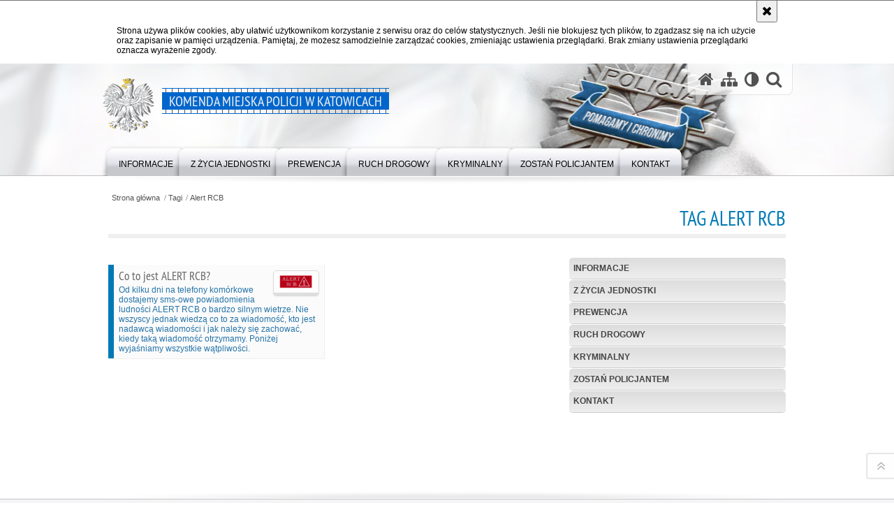

--- FILE ---
content_type: text/html; charset=UTF-8
request_url: https://katowice.policja.gov.pl/k14/tagi/20457,Alert-RCB.html
body_size: 5785
content:
<!DOCTYPE html>
<html lang="pl">
  <head>
    <meta charset="UTF-8"/>
    <meta name="description" content="Tag Alert RCB -  "/>
    <meta name="keywords" content=""/>
    <meta name="robots" content="Index, Follow"/>
    <meta name="author" content="JSK Internet"/>
    <meta property="og:site_name" content="Komenda Miejska Policji w Katowicach" />
    <meta property="og:title" content="Tag Alert RCB" />
    <meta property="og:description" content="" />
    <meta property="og:type" content="article" />
    <meta property="og:image" content="" />
    <meta name="viewport" content="width=device-width, initial-scale=1.0" />
        <link rel="alternate" type="application/rss+xml" title="Aktualności" href="/dokumenty/rss/49-rss-o-282.rss" />
    
    <title>Tag Alert RCB -  Komenda Miejska Policji w Katowicach</title> 
    <link rel="shortcut icon" href="https://katowice.policja.gov.pl/favicon.ico" />
    
    <link href="/img/forum/forum.css" type="text/css" rel="stylesheet" />
    <link href="/webfonts/awesome-4.7/css/font-awesome.min.css" type="text/css" rel="stylesheet" />
    <link href="/script/baguetteBox/baguetteBox.min.css" type="text/css" rel="stylesheet" />
    <link href="/script/mootools/vlaCalendar/styles/vlaCal-v2.11.css" type="text/css" media="screen" rel="stylesheet" />
    <link href="/script/mootools/galeria/media2015.css" type="text/css" rel="stylesheet" />
    
    <link href="/dokumenty/szablony/dynamic/49/49-39211.css?1768684806" type="text/css" rel="stylesheet" />
    <link href="/script/video/video-js/stable/video-js.min.css" rel="stylesheet" type="text/css" />
                            <script src="/script/video/video-js/stable/video.min.js"></script>
<script src="/script/video/video-js/stable/lang/pl.js"></script>
<script src="/script/lite-youtube/lite-youtube.js" type="module"></script>    
    
                                <script src="/script/video/video-js/stable/video.min.js"></script>
<script src="/script/video/video-js/stable/lang/pl.js"></script>
<script src="/script/lite-youtube/lite-youtube.js" type="module"></script>    
                                            <script src="/dokumenty/szablony/dynamic/49/49-4378.js?v=0.321"></script>
    <script>
		window.addEvent('domready', function() { 
      		Ellipsis({
          		class: '.media strong',
          		lines: 5
        	});
      		var mooDropMenu = new dropMenu($('navmenu'));
		});
	</script>
    
	    
    <!--[if lt IE 9]>
	<script  src="/script/html5/html5shiv.js"></script>
	<![endif]-->
    
  </head>
  <body class="bg">
    <div id="menu-scroll"></div>
    
    <!-- WCAG opcje -->
    <ul class="nav">
      <li><a href="#menu">Przejdź do menu głównego</a></li>
      <li><a href="#wtxt">Przejdź do treści</a></li>
      <li><a href="#search" id="szukaj-button-wai" aria-controls="search">Przejdź do wyszukiwarki</a></li>
      <li><a href="/k14/mapa">Mapa strony</a></li>
    </ul>
    <!-- .WCAG opcje -->
  
    
    <div id="page">
      
      <!-- header -->
      <div id="header-wrapper">
        <header>
          <div class="inside">
            <h1 id="header-logo"><a href="/" title="Strona główna"><span></span><em><span class="hide">Tag Alert RCB - </span>Komenda Miejska Policji w Katowicach</em></a></h1>
            <!-- header opcje -->
            <div id="header-options">
              <ul>
                <li><a href="https://katowice.policja.gov.pl" aria-label="Strona główna serwisu Komenda Miejska Policji w Katowicach"><i class="fa fa-home"></i></a></li>
                <li><a href="/k14/mapa" aria-label="Mapa serwisu"><i class="fa fa-sitemap"></i></a></li>
                <li><a href="/k14/wai" aria-label="Wersja tekstowa"><i class="fa fa-adjust"></i></a></li>
                <li class="szukaj-buttton-init"><a href="#search" id="szukaj-button" aria-controls="search" aria-expanded="false"><i class="fa fa-search"></i><span class="sr-only">Otwórz wyszukiwarkę</span></a></li>
              </ul>
              
              <nav id="mobileMenu">
                <a href="#" id="mobileMenuBtn" role="button" aria-controls="menu" aria-expanded="false">
                  <span class="sr-only">Menu</span><i class="fa fa-reorder"></i>
                </a>
              </nav>
              
            </div>
            <!-- header opcje. -->
            
            <!-- search -->
            <div id="search" class="search" tabindex="-1" aria-activedescendant="search-header">
              <div class="search__row">
                <div class="search_col">
                  <h2 class="search__header">Wyszukiwarka</h2>
                  <button id="szukaj-button-close" class="search__delete_btn">
                    <i class="fa fa-times-circle-o"></i>
                    <span class="sr-only">Zamknij wyszukiwarkę</span>
                  </button>
                </div>
              </div>
              <div class="search__row">
                <div class="search_col">
                  <form action="/k14/szukaj" method="post" class="search__form">
                    <div class="search__fieldset">
                      <label for="szukajg" class="sr-only">szukaj</label>
                      <input type="text" id="szukajg" class="search__input" name="szukaj" placeholder="wpisz szukaną frazę" value="" />
                      <button type="submit" class="search__btn">
                        <span class="sr-only">Szukaj</span><i class="fa fa-search"></i>
                      </button>
                    </div>
                    <div class="clear"></div>
                    <div>
                      <p><a href="/k14/szukaj">Wyszukiwarka zaawansowana</a></p>
                    </div>
                  </form>
                  
                </div>
              </div>
            </div>
            <!-- search. -->
            
          </div>
          <!-- menu -->
          <nav id="menu" aria-label="Menu główne">
            <div class="inside">
              
<ul id="navmenu" class="mainmenu">
					<li><a href="/k14/informacje" target="_top"><strong><span>Informacje</span></strong></a>
        					<ul class="submenu">
							        <li><a href="/k14/informacje/wiadomosci" target="_top">Wiadomości </a>
        				</li>
			        <li><a href="/k14/informacje/kierownictwo" target="_top">Kierownictwo </a>
        				</li>
			        <li><a href="/k14/informacje/publikacje-wyrokow-i-zarzadzen" target="_top">Publikacje wyroków i zarządzeń </a>
        				</li>
			        <li><a href="/k14/informacje/polemiki-i-sprostowania" target="_top">Polemiki i sprostowania </a>
        				</li>
			        <li><a href="/k14/informacje/deklaracja-dostepnosci" target="_top">Deklaracja dostępności </a>
        				</li>
			        <li><a href="/k14/informacje/multimedia-klauzula-inf" target="_top">Multimedia- klauzula informacyjna </a>
        				</li>
			        <li><a href="/k14/informacje/ochrona-danych" target="_top">Ochrona Danych </a>
        				</li>
			        <li><a href="/k14/informacje/ochrona-danych-o" target="_top">Ochrona Danych Osobowych w SIS i VIS </a>
        				</li>
			        <li><a href="/k14/informacje/zwiazki-zawodowe" target="_top">Związki zawodowe </a>
        				</li>
			        <li><a href="/k14/informacje/rownosc-plci-w-policji" target="_top">Równość płci w Policji </a>
        				</li>
				</ul>		
				</li>
					<li><a href="/k14/z-zycia-jednostki" target="_top"><strong><span>Z życia jednostki</span></strong></a>
        					<ul class="submenu">
							        <li><a href="/k14/z-zycia-jednostki/policja-w-katowicach" target="_top">Policja w Katowicach </a>
        				</li>
			        <li><a href="/k14/z-zycia-jednostki/stan-bezpieczenstwa-1" target="_top">Stan bezpieczeństwa </a>
        				</li>
			        <li><a href="/k14/z-zycia-jednostki/galeria" target="_top">Galeria </a>
        				</li>
			        <li><a href="/k14/z-zycia-jednostki/pomagamy-i-chronimy" target="_top">Pomagamy i chronimy </a>
        				</li>
			        <li><a href="/k14/z-zycia-jednostki/policjanci-po-sluzbie" target="_top">Policjanci po służbie </a>
        				</li>
			        <li><a href="/k14/z-zycia-jednostki/zyczenia-i-podziekowania" target="_top">Życzenia i podziękowania </a>
        				</li>
			        <li><a href="http://slaska.policja.gov.pl/kat/policja-slaska/dla-policjantow" target="_blank">Dla policjantów </a>
        				</li>
				</ul>		
				</li>
					<li><a href="/k14/prewencja" target="_top"><strong><span>Prewencja</span></strong></a>
        					<ul class="submenu">
							        <li><a href="/k14/prewencja/akcje-i-kampanie-spoleczne" target="_top">Akcje i kampanie społeczne </a>
        				</li>
			        <li><a href="/k14/prewencja/twoj-dzielnicowy" target="_top">Twój Dzielnicowy </a>
        				</li>
			        <li><a href="/k14/prewencja/dzielnicowy-blizej-nas" target="_top">Dzielnicowy Bliżej Nas </a>
        				</li>
			        <li><a href="/k14/prewencja/nie-reagujesz-akceptujesz" target="_top">Nie Reagujesz - Akceptujesz </a>
        				</li>
			        <li><a href="/k14/prewencja/dla-seniorow" target="_top">Dla seniorów </a>
        				</li>
			        <li><a href="/k14/prewencja/dla-internautow" target="_top">Dla internautów </a>
        				</li>
			        <li><a href="/k14/prewencja/dla" target="_top">Dla dzieci </a>
        				</li>
			        <li><a href="/k14/prewencja/ochrona-zwierzat" target="_top">Ochrona zwierząt </a>
        				</li>
			        <li><a href="/k14/prewencja/debaty-spoleczne-1" target="_top">Debaty społeczne </a>
        				</li>
			        <li><a href="/k14/prewencja/zagrozenie-terrorystyc" target="_top">Zagrożenie terrorystyczne - co robić? </a>
        				</li>
				</ul>		
				</li>
					<li><a href="/k14/ruch-drogowy" target="_top"><strong><span>Ruch drogowy</span></strong></a>
        					<ul class="submenu">
							        <li><a href="/k14/ruch-drogowy/akcje" target="_top">Akcje i kampanie społeczne </a>
        				</li>
			        <li><a href="/k14/ruch-drogowy/bezpieczenstwo-ruchu-drogowego" target="_top">Bezpieczeństwo ruchu drogowego </a>
        				</li>
			        <li><a href="/k14/ruch-drogowy/bezpieczenstwo-pieszych-3" target="_top">Bezpieczeństwo pieszych </a>
        				</li>
			        <li><a href="/k14/ruch-drogowy/fotoprzestrogi" target="_top">Fotoprzestrogi </a>
        				</li>
			        <li><a href="/k14/ruch-drogowy/punkty-kontroli-autokaro" target="_top">Punkty kontroli autokarów </a>
        				</li>
			        <li><a href="/k14/ruch-drogowy/wwwgddkiagovp" target="_top">Mapa utrudnień na drogach krajowych (strona GDDKiA) </a>
        				</li>
			        <li><a href="/k14/ruch-drogowy/punkty-karne-ewidencja" target="_top">Punkty karne - ewidencja kierowców </a>
        				</li>
			        <li><a href="/k14/ruch-drogowy/co-zrobic-w-przypadku-k" target="_top">Co zrobić w przypadku kolizji ? </a>
        				</li>
			        <li><a href="/k14/ruch-drogowy/informacja-dla-ubezpiec" target="_top">Informacja dla ubezpieczycieli, notatki ze zdarzeń drogowych </a>
        				</li>
				</ul>		
				</li>
					<li><a href="/k14/kryminalny" target="_top"><strong><span>Kryminalny</span></strong></a>
        					<ul class="submenu">
							        <li><a href="/k14/kryminalny/poszukiwani-zaginieni" target="_top">Poszukiwani / zaginieni </a>
        				</li>
			        <li><a href="/k14/kryminalny/kto-rozpoznaje" target="_top">Kto rozpoznaje? </a>
        				</li>
			        <li><a href="/k14/kryminalny/nn-osoba" target="_top">NN osoba </a>
        				</li>
			        <li><a href="/k14/kryminalny/pomoc-osobom-pokrzywdzonym-prz" target="_top">Pomoc osobom pokrzywdzonym przestępstwem </a>
        				</li>
				</ul>		
				</li>
					<li><a href="/k14/zostan-policjantem" target="_top"><strong><span>Zostań Policjantem</span></strong></a>
        					<ul class="submenu">
							        <li><a href="/k14/zostan-policjantem/nabor-do-sluzby-w-policji" target="_top">Nabór do służby w Policji </a>
        				</li>
			        <li><a href="/k14/zostan-policjantem/aktualnosci" target="_top">Aktualności </a>
        				</li>
				</ul>		
				</li>
					<li><a href="/k14/kontakt" target="_top"><strong><span>Kontakt</span></strong></a>
        					<ul class="submenu">
							        <li><a href="/k14/kontakt/informacje-kontaktowe" target="_top">Informacje kontaktowe </a>
        				</li>
			        <li><a href="/k14/kontakt/oficer-prasowy" target="_top">Oficer prasowy </a>
        				</li>
			        <li><a href="/k14/kontakt/numer-ratunkowy-sms" target="_top">Numer ratunkowy SMS </a>
        				</li>
			        <li><a href="/k14/kontakt/zglos-korupcje" target="_top">Zgłoś korupcję </a>
        				</li>
			        <li><a href="/k14/kontakt/handel-ludzmi" target="_top">Handel ludźmi </a>
        				</li>
			        <li><a href="/k14/kontakt/skargi-i-wnioski" target="_top">Skargi i wnioski </a>
        				</li>
			        <li><a href="/k14/kontakt/komisariaty-podlegle-km" target="_top">Komisariaty podległe KMP </a>
        				</li>
			        <li><a href="/k14/kontakt/zielona-strefa" target="_top">Zielona strefa - ochrona zwierząt i środkowiska </a>
        				</li>
				</ul>		
				</li>
	</ul>            </div>
          </nav>
          <!-- menu. -->
        </header>
      </div>
      <div class="clear"></div>
      <!--  header. -->
      
      <!--  content  -->
<div id="content">
  
  <div id="sciezka-navi"><ul id="sciezka-naviUl">
<li><a href="/k14/">Strona główna</a></li>

  <li><span></span><a href="/k14/tagi">Tagi</a></li>

  <li><span></span><a href="/k14/tagi/20457,Alert-RCB.html">Alert RCB</a></li>

</ul> </div>
  <div class="naglowekBig">
  <h2>Tag Alert RCB</h2> 
  <div id="text-size">
    <p>Rozmiar czcionki</p>
    <div class="button"><a href="#" title="Czcionka normalna" class="a tips" id="resize12"><span></span>czcionka normalna</a></div>
    <div class="button"><a href="#" title="Czcionka średnia" class="aa tips" id="resize14"><span></span>czcionka średnia</a></div>
    <div class="button"><a href="#" title="Czcionka duża" class="aaa tips" id="resize16"><span></span>czcionka duża</a></div>
  </div>
</div>
  
  <!--  content-left  -->
  <nav id="mobileDodatkowe"><a href="#" class="button">&darr; Pokaż informacje dodatkowe &darr;</a></nav>
  <aside class="subLeft">
    

<nav id="meni2">
  <h2>Nawigacja</h2>
  <ul>
    			<li class=""><a href="/k14/informacje" target="_top" class="">Informacje</a>
		</li>
			<li class=""><a href="/k14/z-zycia-jednostki" target="_top" class="">Z życia jednostki</a>
		</li>
			<li class=""><a href="/k14/prewencja" target="_top" class="">Prewencja</a>
		</li>
			<li class=""><a href="/k14/ruch-drogowy" target="_top" class="">Ruch drogowy</a>
		</li>
			<li class=""><a href="/k14/kryminalny" target="_top" class="">Kryminalny</a>
		</li>
			<li class=""><a href="/k14/zostan-policjantem" target="_top" class="">Zostań Policjantem</a>
		</li>
			<li class=""><a href="/k14/kontakt" target="_top" class="">Kontakt</a>
		</li>
	  </ul>
</nav>     
    
    <div class="clear"></div>
  </aside>
  <!--  content-left.  -->
  
  <!--  content-right  -->
  <div class="subRight">
    <a title="treść strony" id="wtxt"></a>
    
    <!--  box  -->
    <div class="box">
      
<div class="okno">
  <ul>   
    
<li class="twoRowsBox abox ">
  <a href="/k14/informacje/wiadomosci/281419,Co-to-jest-ALERT-RCB.html" target="_top">
    <img src="/dokumenty/zalaczniki/49/mini/49-605987_mt-d1139.png" alt="zdjęcie kolorowe: na czerwonym tle napis białymi literami ALERT RCB" class="foto_right" aria-hidden="true" />    <strong>Co to jest ALERT RCB?</strong>
    Od kilku dni na telefony komórkowe dostajemy sms-owe powiadomienia ludności ALERT RCB o bardzo silnym wietrze. Nie wszyscy jednak wiedzą co to za wiadomość, kto jest nadawcą wiadomości i jak należy się zachować, kiedy taką wiadomość otrzymamy. Poniżej wyjaśniamy wszystkie wątpliwości.  </a>
  <div class="clear"></div>
</li>



  </ul>
</div>



            
      <div class="clear"></div>
    </div>
    <!--  box.  -->
    
  </div>
  <!--  content-right.  -->
  <div class="clear"></div>
  
</div>
<!--  content. -->      
      <!-- footer -->
      <footer>
        <div id="footer-top">
          <div class="footer-content">
            <!-- footmap  -->
            <div id="fsitemap">
              <h2>Mapa serwisu</h2>
              <nav id="fsitemap-map">
                

<ul>
			<li class=""><a href="/k14/informacje" target="_top" class="">Informacje</a>
					<ul>
			<li class=""><a href="/k14/informacje/wiadomosci" target="_top" class="">Wiadomości</a>
		</li>
			<li class=""><a href="/k14/informacje/kierownictwo" target="_top" class="">Kierownictwo</a>
		</li>
			<li class=""><a href="/k14/informacje/publikacje-wyrokow-i-zarzadzen" target="_top" class="">Publikacje wyroków i zarządzeń</a>
		</li>
			<li class=""><a href="/k14/informacje/polemiki-i-sprostowania" target="_top" class="">Polemiki i sprostowania</a>
		</li>
			<li class=""><a href="/k14/informacje/deklaracja-dostepnosci" target="_top" class="">Deklaracja dostępności</a>
		</li>
			<li class=""><a href="/k14/informacje/multimedia-klauzula-inf" target="_top" class="">Multimedia- klauzula informacyjna</a>
		</li>
			<li class=""><a href="/k14/informacje/ochrona-danych" target="_top" class="">Ochrona Danych</a>
		</li>
			<li class=""><a href="/k14/informacje/ochrona-danych-o" target="_top" class="">Ochrona Danych Osobowych w SIS i VIS</a>
		</li>
			<li class=""><a href="/k14/informacje/zwiazki-zawodowe" target="_top" class="">Związki zawodowe</a>
		</li>
			<li class=""><a href="/k14/informacje/rownosc-plci-w-policji" target="_top" class="">Równość płci w Policji</a>
		</li>
	</ul>		
		</li>
			<li class=""><a href="/k14/z-zycia-jednostki" target="_top" class="">Z życia jednostki</a>
					<ul>
			<li class=""><a href="/k14/z-zycia-jednostki/policja-w-katowicach" target="_top" class="">Policja w Katowicach</a>
		</li>
			<li class=""><a href="/k14/z-zycia-jednostki/stan-bezpieczenstwa-1" target="_top" class="">Stan bezpieczeństwa</a>
		</li>
			<li class=""><a href="/k14/z-zycia-jednostki/galeria" target="_top" class="">Galeria</a>
		</li>
			<li class=""><a href="/k14/z-zycia-jednostki/pomagamy-i-chronimy" target="_top" class="">Pomagamy i chronimy</a>
		</li>
			<li class=""><a href="/k14/z-zycia-jednostki/policjanci-po-sluzbie" target="_top" class="">Policjanci po służbie</a>
		</li>
			<li class=""><a href="/k14/z-zycia-jednostki/zyczenia-i-podziekowania" target="_top" class="">Życzenia i podziękowania</a>
		</li>
			<li class=""><a href="http://slaska.policja.gov.pl/kat/policja-slaska/dla-policjantow" target="_blank" class="">Dla policjantów</a>
		</li>
	</ul>		
		</li>
			<li class=""><a href="/k14/prewencja" target="_top" class="">Prewencja</a>
					<ul>
			<li class=""><a href="/k14/prewencja/akcje-i-kampanie-spoleczne" target="_top" class="">Akcje i kampanie społeczne</a>
		</li>
			<li class=""><a href="/k14/prewencja/twoj-dzielnicowy" target="_top" class="">Twój Dzielnicowy</a>
		</li>
			<li class=""><a href="/k14/prewencja/dzielnicowy-blizej-nas" target="_top" class="">Dzielnicowy Bliżej Nas</a>
		</li>
			<li class=""><a href="/k14/prewencja/nie-reagujesz-akceptujesz" target="_top" class="">Nie Reagujesz - Akceptujesz</a>
		</li>
			<li class=""><a href="/k14/prewencja/dla-seniorow" target="_top" class="">Dla seniorów</a>
		</li>
			<li class=""><a href="/k14/prewencja/dla-internautow" target="_top" class="">Dla internautów</a>
		</li>
			<li class=""><a href="/k14/prewencja/dla" target="_top" class="">Dla dzieci</a>
		</li>
			<li class=""><a href="/k14/prewencja/ochrona-zwierzat" target="_top" class="">Ochrona zwierząt</a>
		</li>
			<li class=""><a href="/k14/prewencja/debaty-spoleczne-1" target="_top" class="">Debaty społeczne</a>
		</li>
			<li class=""><a href="/k14/prewencja/zagrozenie-terrorystyc" target="_top" class="">Zagrożenie terrorystyczne - co robić?</a>
		</li>
	</ul>		
		</li>
			<li class=""><a href="/k14/ruch-drogowy" target="_top" class="">Ruch drogowy</a>
					<ul>
			<li class=""><a href="/k14/ruch-drogowy/akcje" target="_top" class="">Akcje i kampanie społeczne</a>
		</li>
			<li class=""><a href="/k14/ruch-drogowy/bezpieczenstwo-ruchu-drogowego" target="_top" class="">Bezpieczeństwo ruchu drogowego</a>
		</li>
			<li class=""><a href="/k14/ruch-drogowy/bezpieczenstwo-pieszych-3" target="_top" class="">Bezpieczeństwo pieszych</a>
		</li>
			<li class=""><a href="/k14/ruch-drogowy/fotoprzestrogi" target="_top" class="">Fotoprzestrogi</a>
		</li>
			<li class=""><a href="/k14/ruch-drogowy/punkty-kontroli-autokaro" target="_top" class="">Punkty kontroli autokarów</a>
		</li>
			<li class=""><a href="/k14/ruch-drogowy/wwwgddkiagovp" target="_top" class="">Mapa utrudnień na drogach krajowych (strona GDDKiA)</a>
		</li>
			<li class=""><a href="/k14/ruch-drogowy/punkty-karne-ewidencja" target="_top" class="">Punkty karne - ewidencja kierowców</a>
		</li>
			<li class=""><a href="/k14/ruch-drogowy/co-zrobic-w-przypadku-k" target="_top" class="">Co zrobić w przypadku kolizji ?</a>
		</li>
			<li class=""><a href="/k14/ruch-drogowy/informacja-dla-ubezpiec" target="_top" class="">Informacja dla ubezpieczycieli, notatki ze zdarzeń drogowych</a>
		</li>
	</ul>		
		</li>
			<li class=""><a href="/k14/kryminalny" target="_top" class="">Kryminalny</a>
					<ul>
			<li class=""><a href="/k14/kryminalny/poszukiwani-zaginieni" target="_top" class="">Poszukiwani / zaginieni</a>
		</li>
			<li class=""><a href="/k14/kryminalny/kto-rozpoznaje" target="_top" class="">Kto rozpoznaje?</a>
		</li>
			<li class=""><a href="/k14/kryminalny/nn-osoba" target="_top" class="">NN osoba</a>
		</li>
			<li class=""><a href="/k14/kryminalny/pomoc-osobom-pokrzywdzonym-prz" target="_top" class="">Pomoc osobom pokrzywdzonym przestępstwem</a>
		</li>
	</ul>		
		</li>
			<li class=""><a href="/k14/zostan-policjantem" target="_top" class="">Zostań Policjantem</a>
					<ul>
			<li class=""><a href="/k14/zostan-policjantem/nabor-do-sluzby-w-policji" target="_top" class="">Nabór do służby w Policji</a>
		</li>
			<li class=""><a href="/k14/zostan-policjantem/aktualnosci" target="_top" class="">Aktualności</a>
		</li>
	</ul>		
		</li>
			<li class=""><a href="/k14/kontakt" target="_top" class="">Kontakt</a>
					<ul>
			<li class=""><a href="/k14/kontakt/informacje-kontaktowe" target="_top" class="">Informacje kontaktowe</a>
		</li>
			<li class=""><a href="/k14/kontakt/oficer-prasowy" target="_top" class="">Oficer prasowy</a>
		</li>
			<li class=""><a href="/k14/kontakt/numer-ratunkowy-sms" target="_top" class="">Numer ratunkowy SMS</a>
		</li>
			<li class=""><a href="/k14/kontakt/zglos-korupcje" target="_top" class="">Zgłoś korupcję</a>
		</li>
			<li class=""><a href="/k14/kontakt/handel-ludzmi" target="_top" class="">Handel ludźmi</a>
		</li>
			<li class=""><a href="/k14/kontakt/skargi-i-wnioski" target="_top" class="">Skargi i wnioski</a>
		</li>
			<li class=""><a href="/k14/kontakt/komisariaty-podlegle-km" target="_top" class="">Komisariaty podległe KMP</a>
		</li>
			<li class=""><a href="/k14/kontakt/zielona-strefa" target="_top" class="">Zielona strefa - ochrona zwierząt i środkowiska</a>
		</li>
	</ul>		
		</li>
	</ul>              </nav>
            </div>
            <!-- footmap  .-->
          </div>
        </div>
        <div id="footer-bottom">
          <div class="footer-content">
            <ul>
              <li>
                <h2>Policja online</h2>
                <ul id="social">
                  <li><a href="https://www.facebook.com/policjakatowicepl" target="_blank" title="Odwiedź nas na Facebook" class="fb">Odwiedź nas na <span lang="en">Facebook</span></a></li>
                </ul>
              </li>
              <li>
                <h2>Biuletyn Informacji Publicznej</h2>
                <span style="display:inline-flex">
                <span class="bip"></span>
                <a href="https://katowice.bip.policja.gov.pl" target="_blank" title="Biuletyn Informacji Publicznej">BIP Komenda Miejska Policji w Katowicach</a>
                </span>
              </li>
              <li>
                <h2>Redakcja serwisu</h2>
                <a href="/k14/kontakt/oficer-prasowy">Kontakt z redakcją</a>
                <!-- Deklaracja dostępności -->
                <h2 style="margin-top:1rem">Dostępność</h2>
                <a href="https://katowice.policja.gov.pl/k14/informacje/deklaracja-dostepnosci">Deklaracja dostępności</a>
                <!-- .Deklaracja dostępności -->
              </li>
              <li>
                <h2>Nota prawna</h2>
                Chcesz wykorzystać materiał<br/>z serwisu Komenda Miejska Policji w Katowicach.<br/>
                <a href="https://policja.pl/pol/wolnytekst/46616,dok.html">Zapoznaj się z zasadami</a><br/>
                <a href="https://policja.pl/pol/wolnytekst/59485,dok.html">Polityka prywatności</a>
              </li>
              <li>
                <h2>Inne wersje portalu</h2>
                <a href="/k14/wai">wersja tekstowa</a><br />
              </li>
            </ul>
            <div class="clear"></div>
          </div>
        </div>
      </footer>
      <!-- footer .-->
      
      <!-- GoToTop  -->
      <div id="back-to-top"><a href="#page"><span></span><span class="sr-only">Powrót na górę strony</span></a></div>
      <!-- GoToTop  .-->
      
      <div class="social-fbar">
      <ul>
        <li>
          <a href="https://www.facebook.com/policjakatowicepl" class="facebook tips" aria-hidden="true" tabindex="-1" title="Komenda Miejska Policji w Katowicach">
            <svg aria-hidden="true" focusable="false" xmlns="http://www.w3.org/2000/svg" viewBox="0 0 24 24" width="24" height="24"><title>Facebook</title><path d="M24 12.073c0-6.627-5.373-12-12-12s-12 5.373-12 12c0 5.99 4.388 10.954 10.125 11.854v-8.385H7.078v-3.47h3.047V9.43c0-3.007 1.792-4.669 4.533-4.669 1.312 0 2.686.235 2.686.235v2.953H15.83c-1.491 0-1.956.925-1.956 1.874v2.25h3.328l-.532 3.47h-2.796v8.385C19.612 23.027 24 18.062 24 12.073z"/></svg>          </a>
        </li>
      </ul>
      </div>
      
    </div>
  </body>
</html><!-- 0.120429 / WebAdministrator (16.01.2026 18:49) //--><!-- GZIP Buffer //-->

--- FILE ---
content_type: text/css
request_url: https://katowice.policja.gov.pl/script/mootools/vlaCalendar/styles/vlaCal-v2.11.css
body_size: 1629
content:
/*************************/
/* vlaCalendar  modif JSK*/
/*************************/
/* Main calendar */
.vlaCalendarOverlay {width:auto; height:auto; font-size:1.4em; line-height:1.4em; padding:1em 5em; margin:0 0 1em; background:#f1f1f1;}
.vlaCalendar {position:relative; display:block; width:100%; height:100%; text-align:left;}
.vlaCalendar, .vlaCalendar table,.vlaCalendar a { font-size:1em;}
.vlaCalendar .container { position:relative; margin:0.3em 0 0 0;}
.vlaCalendar table { position:relative; width:100%; margin:0 auto; text-align:right; border-collapse:collapse; }
.vlaCalendar .picker td {cursor:pointer;}

/* Label & arrows */
.vlaCalendar span.indication { position:relative; display:block; text-align:center; background:transparent; padding:0.2em 1em 0.2em 1em;}
.vlaCalendar caption { position:relative; text-align:center; padding:0.3em 1em 0.3em 1em; }
.vlaCalendar .label { font-size:1.3em; cursor:pointer; float:none; width:auto; text-align:center; margin:0; padding:0;}
.vlaCalendar .label:hover { color:#838383;}
.vlaCalendar .noHover:hover { cursor:default; }
.vlaCalendar ul { padding:0; margin:0; text-align:left; list-style-type:none; list-style-image:none; width:auto; float:none; }
.vlaCalendar ul li { padding:0; margin:0; overflow:hidden; list-style:none; text-align:center; }
.vlaCalendar .arrowLeft,.vlaCalendar .arrowRight{ position:absolute; top:0; display:block; width:40px; height:40px; box-shadow:1px 1px 1px #c3c3c3;}
.vlaCalendar .arrowLeft { left:-4em;}
.vlaCalendar .arrowRight { right:-4em;}
.vlaCalendar .arrowLeft a,.vlaCalendar .arrowRight a { display:block; background:#fff; height:100%; width:100%; text-decoration:none; }
.vlaCalendar .arrowLeft a span, .vlaCalendar .arrowRight a span {position:absolute !important; top:-100em !important; left:-100em !important; width:1px !important; height:1px !important; padding:0 !important; margin:0 !important; text-indent:-1000em !important;}
.vlaCalendar .arrowLeft a:before,.vlaCalendar .arrowRight a:before { font-family:"Consolas", monospace; content:"<"; font-size:1.5em; line-height:1.2em; text-align:center; background:transparent; width:100%; position:absolute; top:50%; transform:translate(0,-50%);-webkit-transform:translate(0,-50%);-ms-transform:translate(0,-50%); left:0; }
.vlaCalendar .arrowRight a:before { content:">"; }
.vlaCalendar .arrowLeft a:active,.vlaCalendar .arrowLeft a:hover,.vlaCalendar .arrowLeft a:focus,
.vlaCalendar .arrowRight a:active,.vlaCalendar .arrowRight a:hover ,.vlaCalendar .arrowRight a:focus {color:#fff; background:#565656; }

/* Month */
.vlaCalendar .month th {color:#565656;text-align:center;font-weight:normal; width:14.28%; padding:0.1em; border-bottom:1px solid #f5f5f5;}
.vlaCalendar .month td {padding:0.3em; text-align:center; height:auto;}
.vlaCalendar .month td.selected {outline:1px solid #ff6c6c; color:#838383;}
.vlaCalendar .month td.selected:hover {outline:1px solid #ff0000;}
.vlaCalendar .month td.outsideDay {color:#a8a8a8;}
.vlaCalendar .month td span,.vlaCalendar .month td.activeDay span a {color:#de0101;} /* swieta */
.vlaCalendar .month td a { font-size:1em; text-decoration:none;}
.vlaCalendar .month td.activeDay {font-weight:bold;cursor:pointer;}
.vlaCalendar .month td.activeDay a,.vlaCalendar .month td.activeDay span a {font-weight:bold; border:1px solid #48980d; display:block; }
.vlaCalendar .month td.activeDay a:hover,.vlaCalendar .month td.activeDay a:focus {border:1px solid #48980d; background:#48980d; color:#fff;}
/* chmurka */
.vlaCalendar .month td.activeDay div {background:#ffffff;border:1px solid #dfdfdf;padding:0.5em;position:absolute;margin-top:-2px;margin-left:5px;height:auto !important;width:200px;z-index:1;
-moz-box-shadow: 0px 0px 2px #f3f3f3; -webkit-box-shadow: 0px 0px 2px #f3f3f3; box-shadow: 0px 0px 2px #f3f3f3;
}
.vlaCalendar .month td.activeDay div strong { position:relative; display:block; height:1%; padding:4px; text-align:left; margin:0px; border-bottom:1px dotted #dfdfdf; overflow:visible; background:#f0f0f0; color:#4a4a4a; font-size:1em; text-decoration:none; }
.vlaCalendar .month td.activeDay div ul { padding:0px; margin:0px; text-align:left; list-style-type:none; list-style-image:none; width:auto; }
.vlaCalendar .month td.activeDay div ul li { padding:0.8em; margin:0px; margin-bottom:1px; overflow:hidden; list-style:none; position:relative; border-bottom:1px dotted #cecece; }
.vlaCalendar .month td.activeDay div ul li:last-child {  border-bottom:0; }
.vlaCalendar .month td.activeDay div ul li a:link,.vlaCalendar .month td.activeDay div ul li a:visited { font-size:0.8em; line-height:1em; border:0; background:transparent; color:#000; text-decoration:none; font-weight:normal;  }
.vlaCalendar .month td.activeDay div ul li a:hover,.vlaCalendar .month td.activeDay div ul li a:active,.vlaCalendar .month td.activeDay div ul li a:focus { background:transparent; border:0; text-decoration:underline; color:#565656; text-decoration:none; }

/* Year & decade */
.vlaCalendar .year {margin:0.5em auto 0.1em auto; width:90% }
.vlaCalendar .year td {width:auto;height:auto; padding:1em 0.3em 1em 0.3em; text-align:center; cursor:pointer;}
.vlaCalendar .year td:hover { outline:1px solid #dedede; -moz-box-shadow: 0px 0px 15px #efefef inset; -webkit-box-shadow: 0px 0px 15px #efefef inset; box-shadow: 0px 0px 15px #efefef inset;}
.vlaCalendar .year td.selected {outline:1px solid #969bff; color:#838383;}
.vlaCalendar .year td.selected:hover {outline:1px solid #000cff;}
.vlaCalendar .year td.current {outline:1px solid #cfe36f; color:#838383;}
.vlaCalendar .year td.current:hover {outline:1px solid #bce400;}
.vlaCalendar .year td.selectedcurrent {outline:1px solid #ff6c6c;}
.vlaCalendar .year td.selectedcurrent:hover {outline:1px solid #ff0000;}
.vlaCalendar .year td.outsideYear {color:#a8a8a8;}

/* Picker - kalendarz w formularzu */
.vlaCalendarPicker {position:absolute; z-index:999; margin:0; display:none;}
.vlaCalendarPicker .pickerBackground { padding:0.5em; height:180px;width:180px; overflow:hidden; background:#ffffff; border:5px solid #aeaeae; -moz-box-shadow:0px 0px 15px #efefef; -webkit-box-shadow:0px 0px 15px #efefef; box-shadow:0px 0px 15px #efefef;}
.vlaCalendarPicker .vlaCalendar,.vlaCalendarPicker .vlaCalendar table,.vlaCalendarPicker .vlaCalendar a { font-size:1em;}
.vlaCalendarPicker .vlaCalendar .arrowLeft,.vlaCalendarPicker .vlaCalendar .arrowRight {top:0 !important; width:18px; height:18px; }
.vlaCalendarPicker .vlaCalendar .arrowLeft { left:0em !important;}
.vlaCalendarPicker .vlaCalendar .arrowRight { right:0em !important;}
.vlaCalendarPicker .vlaCalendar .arrowLeft a:before, .vlaCalendarPicker .vlaCalendar .arrowRight a:before { font-size:1em; }
